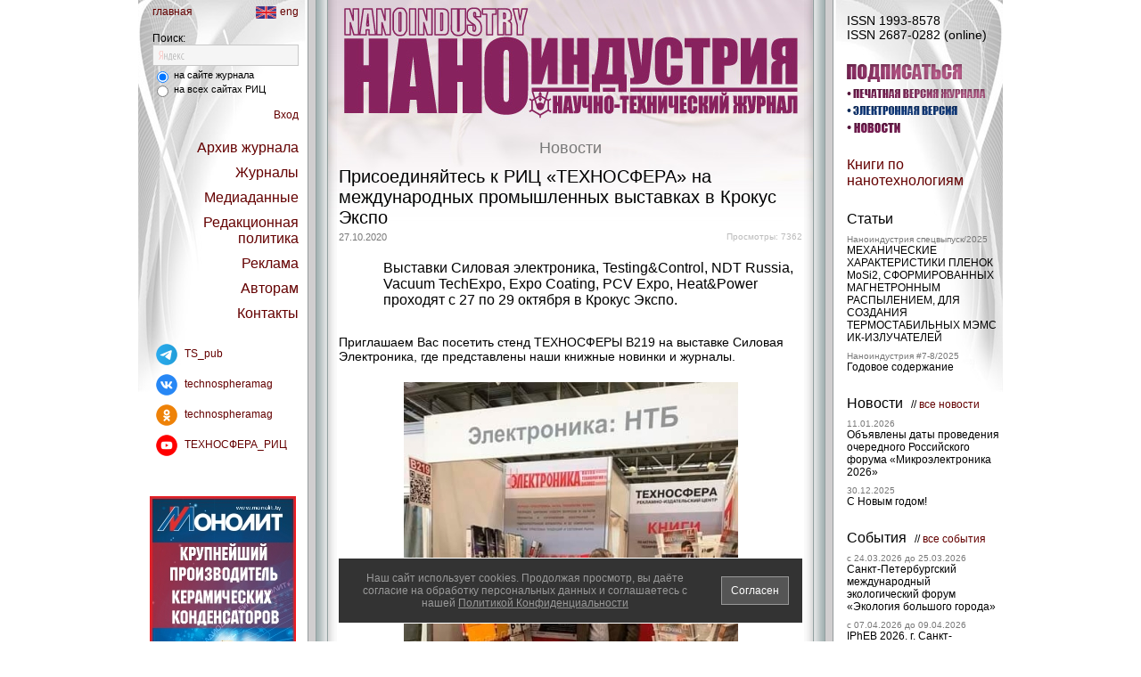

--- FILE ---
content_type: text/html; charset=utf-8
request_url: https://www.nanoindustry.su/news/9322
body_size: 12669
content:
<!DOCTYPE html>
<html><head>
<meta charset="utf-8">

<title>Наноиндустрия - научно-технический журнал - Присоединяйтесь к РИЦ «ТЕХНОСФЕРА» на международных промышленных выставках в Крокус Экспо</title>
<meta name="keywords" content="...">
<meta name="description" content="...">











<meta name="yandex-verification" content="ef99478fa637f6d9" />

<link href="https://www.nanoindustry.su/main8.css" rel="STYLESHEET" type="text/css" />
<link rel="icon" href="/favicon_nano.ico" type="image/x-icon">
<link rel="shortcut icon" href="/favicon_nano.ico" type="image/x-icon">
<script type="text/javascript" src="https://www.nanoindustry.su/js/jquery.js"></script>
<script type="text/javascript" src="https://www.nanoindustry.su/js/jquery.dimensions.js"></script>
<script type="text/javascript" src="https://www.nanoindustry.su/js/browser.js"></script>
<script type="text/javascript" src="https://www.nanoindustry.su/js/supermodal.js"></script>
<script type="text/javascript" src="https://www.nanoindustry.su/js/foto.js"></script>

<script type="text/javascript">//<![CDATA[

var redirectMode=0;
var modalAjaxSgn=-1;


// Возвращает значение куки
function getCookie(name) {
  var matches = document.cookie.match(new RegExp(
    "(?:^|; )" + name.replace(/([\.$?*|{}\(\)\[\]\\\/\+^])/g, '\\$1') + "=([^;]*)"
  ));
  // return matches ? decodeURIComponent(matches[1]) : '';
  return matches ? matches[1] : '';
}


function get_with_www(url){
  var s=url+'/';
  if (s.match(/^https?\:\/\/[^\.\?]+\.[^\.\?]+(\/|\?)/i))
    url=url.replace(/^http\:\/\//i,'http://www.').replace(/^https\:\/\//i,'https://www.');
  return url;
}


// Редирект на url с www
function redirect_mode(){
  if (0) return false;
  var url=document.location.href;
  var url2=get_with_www(url);
  if (url!=url2) {
    redirectMode=1;
    document.location.href=url2;
  };
};
redirect_mode();


$(document).ready(function(){
  if (redirectMode) return false;
  
    $('#smpLoginForm').attr('action',get_with_www($('#smpLoginForm').attr('action')));
  

  if ($('#BlockTaggedArticles').length==0) $('#BlockArticles').show();
  if ($('#BlockTaggedReports').length==0) $('#BlockReports').show();
  if ($('#BlockTaggedEvents').length==0) $('#BlockEvents').show();
  if ($('#BlockTaggedNews').length==0 && $('#BlockNews a.hidden').length)
    $('#BlockNews').show();

  modalAjaxDone ();

  $('a.a_link').each(function(n,el) { $(el).attr('href', $(el).attr('data-href')); });

  $('#DOM_loading').hide();
  $('#DOM_ready').show();

  $('#reklama_links_1').css('height',$('#reklama_links_2').height()+'px');

  $(window).resize(function(){ resize_win(); });
  ysearch_focus(0);

  $('div.panel_left, div.panel_right').addClass('height100');
  $('div.panel_left').prepend(
    '<div class="height100" style="position:absolute; left:0px; top:0px; z-index:2;'+
    ' background:url(/img/tsphera/shadow_left.png) repeat-y left top; width:10px"></div>'+
    '<a class="ui" href="javascript:void(0)" onclick="this.blur(); return panel_hide()">'+
    '<div class="height100" style="position:absolute; right:-14px; top:0px; z-index:2;'+
    ' background:url(/img/tsphera/bg_bar_left.gif) repeat-y left top; width:14px">'+
    '<img src="/img/tsphera/arrow_col_left.gif" width="6" height="9" alt=""'+
    ' style="position:absolute; right:4px; top:327px; border:none" /></div></a>'+
    '<div class="height100" style="position:absolute; right:-24px; top:0px;'+
    ' background:url(/img/tsphera/shadow_left.png) repeat-y left top; width:10px"></div>'
  );
  $('div.panel_right').prepend(
    '<div class="height100" style="position:absolute; right:0px; top:0px; z-index:2;'+
    ' background:url(/img/tsphera/shadow_right.png) repeat-y right top; width:10px"></div>'+
    '<a class="ui" href="javascript:void(0)" onclick="this.blur(); return panel_hide()">'+
    '<div class="height100" style="position:absolute; left:-14px; top:0px; z-index:2;'+
    ' background:url(/img/tsphera/bg_bar_right.gif) repeat-y right top; width:14px">'+
    '<img src="/img/tsphera/arrow_col_right.gif" width="6" height="9" alt=""'+
    ' style="position:absolute; left:4px; top:327px; border:none" /></div></a>'+
    '<div class="height100" style="position:absolute; left:-24px; top:0px;'+
    ' background:url(/img/tsphera/shadow_right.png) repeat-y right top; width:10px"></div>'
  );
  $('a.panel').attr('href','javascript:void(0)').click(function(){
    var id=$(this).blur().attr('name');
    var el=$('#'+id);
    var side = $(el).hasClass('panel_left') ? 'left' : 'right';
    if ($(el).filter(':visible').length>0) {
      $(this).removeClass('lite');
      $(el).animate(side=='left' ? {left:'39px'} : {right:'0px'},400,function(){
        $(this).css('visibility','hidden');
        $('#'+side+'_hidden_col').css('visibility','visible');
      });
      return false;
    };
    $('a.panel').filter('.lite').removeClass('lite');
    $(this).addClass('lite');
    $('div.panel_left:visible').animate({left:'39px'},400,function(){
      $(this).css('visibility','hidden');
      if (side=='right') $('#left_hidden_col').css('visibility','visible');
      resize_win();
    });
    $('div.panel_right:visible').animate({right:'0px'},400,function(){
      $(this).css('visibility','hidden');
      if (side=='left') $('#right_hidden_col').css('visibility','visible');
      resize_win();
    });
    $('#'+side+'_hidden_col').css('visibility','hidden');
    $(el).css('visibility','visible').animate(side=='left' ? {left:'191px'} : {right:'191px'},
      400, resize_win
    );
    return false;
  });

  setTimeout("resize_win()", 100);
});



function panel_hide () {
  $('a.panel').filter('.lite').click();
  return false;
};


function resize_win() {
  var h=$('body').height();
  $('.height100').css('min-height', '1px');
  $.each($('.height100'),function(n,el){
    var h2=$(el).height();
    h=h<h2 ? h2 : h;
  });
  $('.height100').css('min-height', h+'px');
};



// AJAX-запрос с окрытием и обновлением модального окна
function modalAjaxStart (url, params, func, nocancel, nowait) {
  if (!nowait && nocancel) { $('div.modalHeader div:first, div.modalFooter div:first').html('');
$('div.modalContent div:first').html('<div align="center"><img class="antibot_img middle" src="/img/tsphera/wait.gif" width="75" height="50" alt="" /></div>');
if ($('#superModalOverlay').css('display')=='none')
  superModalShow("#header=div.modalHeader;content=div.modalContent;footer=div.modalFooter;valign=middle;width=350;height=200;closeEsc=0");
  superModalTune();
 };
  if (!nowait && !nocancel) { $('div.modalHeader div:first').html('');

$('div.modalContent div:first').html('<div align="center"><img class="antibot_img middle" src="/img/tsphera/wait.gif" width="75" height="50" alt="" /></div>');

$('div.modalFooter div:first').html('<input type="submit" onclick="modalAjaxDone(); return false" value=" Отмена " />');

if ($('#superModalOverlay').css('display')=='none')
  superModalShow("#header=div.modalHeader;content=div.modalContent;footer=div.modalFooter;valign=middle;width=350;height=200;closeEsc=1");
superModalTune(modalAjaxDone);
 };
  var el=$('div.modalContent div:first');
  $.getJSON(url, params, function (obj) {
    if ($('div.modalContent').css('display')=='none') {
      modalAjaxDone();
      if (typeof func === 'function') func(obj);
      return false;
    }
    if (obj.result!=0) {
     $('div.modalHeader div:first, div.modalFooter div:first').html('');
$('div.modalContent div:first').html('<div style="text-align:center"><span class="bigger2 error">Извините, внутренняя ошибка сервера</span><span class="norm"><br><br><a class="ui" target="_top" href="https://www.nanoindustry.su/">Наноиндустрия</a></span></div>');
if ($('#superModalOverlay').css('display')=='none') superModalShow("#header=div.modalHeader;content=div.modalContent;footer=div.modalFooter;valign=middle;width=500;height=250;closeEsc=1");
superModalTune(modalAjaxDone);

      return false;
    }
    if (obj.sgn==modalAjaxSgn) {
      if (obj.header!=='undefined') $('div.modalHeader div:first').html(obj.header);
      if (obj.content!=='undefined') $(el).html(obj.content);
      if (obj.footer!=='undefined') $('div.modalFooter div:first').html(obj.footer);
      superModalTune(modalAjaxDone);
      // $('div.modalHeader, div.modalContent, div.modalFooter').find('input').addClass('input_ie6hack');
    };
    if (typeof func === 'function') func(obj);
  });
  return false;
};



function modalAjaxDone () {
  modalAjaxSgn=-1;
  if ($('#superModalOverlay').css('display')!='none') superModalClose();
  $('div.modalContent, div.modalHeader, div.modalFooter').remove();
  $('<div class="modalHeader" style="display:none"><div style="padding:20px 20px 15px 20px" align="center"></div></div><div class="modalContent" style="display:none"><div style="padding:0 20px 0 20px"></div></div><div class="modalFooter" style="display:none"><div style="padding:20px 20px 20px 20px" align="center"></div></div>').appendTo('body');
  return false;
};


function superModalShowAndTune (w,h,esc) {
  superModalShow("#header=div.modalHeader;content=div.modalContent;footer=div.modalFooter;valign=middle;width="+w+";height="+h+";closeEsc="+esc);
  superModalTune();
};


function ysearch_focus(f) {
  if (f)
    $('#ysearch_div').css('background','#f5f5f5');
  if (!f && !$('#ysearch_input').val().match(/\S/))
    $('#ysearch_div').css('background','#f5f5f5 url(/img/tsphera/ysearch_small.gif) no-repeat 6px 6px');
};

function popup_arrow(o) {
  o=$(o).blur().find('img');
  var s=$(o).attr('src');
  $(o).attr('src','/img/tsphera/arrow_small_'+(s.match(/dn\.gif/) ? 'up' : 'dn')+'.gif');
  resize_win();
  return false;
};

//]]></script>


<style>
div.smap { display:none; }
</style>
</head>
<body>


<!-- Картинка/текст для социалок -->
<div style="display:none">


<p>Выставки Силовая электроника, Testing&amp;Control, NDT Russia, Vacuum TechExpo, Expo Coating, PCV Expo, Heat&amp;Power проходят с 27 по 29 октября в Крокус Экспо.</p>

</div>
<!-- Конец Картинка/текст для социалок -->


<div class="smap"><a href="/sitemap.xml">sitemap</a></div>


<!-- ПРЕДУПРЕЖДЕНИЕ О КУКИС -->
<script>
$(document).ready(function(){
  if (getCookie('lama_Cw')!='1') $('#CookieWarning').show();
});
function cookie_warning_off () {
  var date = new Date(new Date().getTime() + 365*24*60*60*1000);
  document.cookie = 'lama_Cw=1; path=/; expires=' + date.toUTCString();
};
</script>
<div id="CookieWarning" style="display:none; position:fixed; left:calc(50% - 261px); bottom:20px; z-index:1000000000; width:490px; padding:0 15px 0 15px; background:#333; border:#fff 1px solid">
<div style="float:left; width:388px; text-align:center; padding:15px 0 15px 0"><span class="smaller1" style="color:#999">
Наш сайт использует cookies.
Продолжая просмотр, вы даёте согласие на обработку персональных данных и соглашаетесь с нашей
<a href="/page/politica_sec" style="color:#999; text-decoration:underline">Политикой Конфиденциальности</a>
</span></div>
<div style="float:right; width:100px; text-align:right; padding:20px 0 5px 0">
<span class="smaller1" onclick="$('#CookieWarning').hide(); cookie_warning_off()" style="background:#555; border:#999 1px solid; display:inline-block; padding:8px 10px 8px 10px; color:#fff; cursor:pointer">Согласен</span>
</div>
<div style="clear:both"></div>
</div>
<!-- /ПРЕДУПРЕЖДЕНИЕ О КУКИС -->



<div id="DOM_loading" align="center"><br></div><div id="DOM_ready" align="center" style="display:none"><div style="width:970px; position:relative; left:0px; top:0px" align="left">


<!-- ЛЕВАЯ КОЛОНКА -->
<div class="height100" align="left"
style="width:190px; float:left; border-right:#969c9d 1px solid; background:#fff url(/img/tsphera/bg_1.jpg) no-repeat left top; position:relative; left:0px; top:0xp; z-index:4">


<!-- МЕНЮ "ГЛАВНАЯ/RUS/ENG" -->
<!--noindex-->
<div style="padding:6px 10px 15px 16px"><span class="smaller1">
<div style="float:left"><a class="title ui" target="_top" href="https://www.nanoindustry.su/">главная</a></div>
<div style="float:right" align="right"><a class="title ui" target="_top" href="https://www.nanoindustry.su/page/nano_en?lang=en"><img src="/img/tsphera/lang_en.png" style="width:23px; height:14px; border:none; margin-right:4px; vertical-align:middle" alt="" />eng</a></div>
<div style="clear:both"></div>
</span></div>
<!--/noindex-->
<!-- Конец МЕНЮ "ГЛАВНАЯ/RUS/ENG" -->


<!-- ИМПАКТ-ФАКТОР РИНЦ -->

<!-- Конец ИМПАКТ-ФАКТОР РИНЦ -->


<!-- ПОИСК -->
<script>
function ysearch_submit() {
  var f=document.yandex_search_form;
  f.searchid.value=
    $(f).find('input[name=yandex_search_area]:checked').val()=='1' ? 1510549 : 2065416;
  f.submit();
  return false;
};
</script>
<div style="padding:0px 10px 10px 16px">
<form name="yandex_search_form" method="get" action="https://www.nanoindustry.su/page/ysearch"
onsubmit="return ysearch_submit()">
<input type="hidden" name="searchid" value="1510549" />
<span class="smaller1 std">Поиск:</span>
<div id="ysearch_div" style="border:#c8c8c8 1px solid; padding:3px 5px 3px 5px; background:#f5f5f5">
<input type="text" id="ysearch_input" name="text" onfocus="ysearch_focus(true)" onblur="ysearch_focus(false)" class="middle" maxlength="255" style="width:150px; background:transparent; border:none; font-size:12px; color:#000" value="" /></div>
<div style="height:3px"></div>
<span class="smaller2 std middle">
<label class="middle"><input name="yandex_search_area" class="box" type="radio" value="2"
checked="checked" />
на сайте журнала</label><br>
<label class="middle"><input name="yandex_search_area" class="box" type="radio" value="1"
 />
на всех сайтах РИЦ</label>
</span>
</form>
</div>
<!-- Конец ПОИСК -->


<!-- МЕНЮ -->
<!--noindex-->
<div style="padding:0px 10px 10px 15px" align="right"><span class="bigger1 std">

<span class="smaller1"><a class="panel title ui" name="panel_auth">Вход</a></span>
<div style="height:20px"></div>






<a class="panel title ui" name="panel_archive">Архив журнала</a>
<div style="height:10px"></div>
<a class="panel title ui" name="panel_journals">Журналы</a>
<div style="height:10px"></div>

<a class="panel title ui" name="panel_menu_mediadata">Медиаданные</a>
<div style="height:10px"></div>

<a class="panel title ui" name="panel_menu_policy">Редакционная политика</a>
<div style="height:10px"></div>

<a class="panel title ui" name="panel_menu_adv">Реклама</a>
<div style="height:10px"></div>

<a class="panel title ui" name="panel_menu_authors">Авторам</a>
<div style="height:10px"></div>

<a class="panel title ui" name="panel_menu_contacts">Контакты</a>
<div style="height:10px"></div>





</span></div>
<!--/noindex-->
<!-- Конец МЕНЮ -->




<!-- СОЦСЕТИ -->
<!--noindex-->
<script>
var socialnet_count=0;
function socialnet_add (site, title, src, href, name) {
  if (site!='nano' && site!='*') return false;
  if (!name) name='';
  socialnet_count++;
  if (socialnet_count==1)
    document.write('<div align="left" style="padding:0 5px 10px 15px"><span class="smaller1" style="vertical-align:middle">');
  document.write(
    '<a class="ui" rel="nofollow" target="_blank" href="'+href+'"><img src="'+src+'" title="'+title+'" alt="" style="display:inline-block; width:24px; height:24px; border:none; margin:5px; vertical-align:middle" /> '+name+'</a><br>'
  );
};




// Команды для размещения ссылок вводите ниже (всё, что выше - не редактировать!):

socialnet_add(
  '*',
  'Telegram',
  '/files/page_attach/0/53.png',
  'https://t.me/TS_pub',
  'TS_pub'
);

socialnet_add(
  '*',
  'ВКонтакте',
  '/files/page_attach/0/51.png',
  'https://www.vk.com/technospheramag',
  'technospheramag'
);

socialnet_add(
  '*',
  'Одноклассники',
  '/files/page_attach/0/52.png',
  'https://ok.ru/group/53337117491357',
  'technospheramag'
);

socialnet_add(
  '*',
  'Youtube',
  '/files/page_attach/0/48.png',
  'https://www.youtube.com/c/ТЕХНОСФЕРА_РИЦ',
  'ТЕХНОСФЕРА_РИЦ'
);

if (socialnet_count>0) document.write('</span></div>');
<!--/noindex-->
</script>
<!-- /СОЦСЕТИ -->



<!-- РЕКЛАМА СЛЕВА -->
<div style="padding:30px 0 40px 0" align="center"><div style="width:164px; overflow:hidden; padding-bottom:10px"><!--noindex--><div style="position:relative; overflow:hidden; width:164px; height:260px"><div style="position:relative; z-index:1"><img title="Монолит" src="/images/adv/10/72_hqy7v.jpeg" style="display:block; width:164px; height:260px; border:none" alt="" /></div><a class="a_link" rel="nofollow" target="_top" href="" data-href="/cgi-bin/tsphera/p_adv.pl?id=1072&sgn=20472&erid=LdtCKAJLk" style="position:absolute; left:0; right:0; top:0; bottom:0; z-index:3"></a></div><!--/noindex--></div></div>
<!-- Конец РЕКЛАМА СЛЕВА -->



<!-- КОПИРАЙТ -->
<div style="padding:0px 10px 10px 20px" align="left"><span class="smaller1 std">
&copy; 2001-2026<br>

<a class="ui" target="_top" href="https://www.technosphera.ru">РИЦ Техносфера</a><br>
Все права защищены<br>

Тел. +7 (495) 234-0110<br>
<a href="https://www.technosphera.ru/page/OFERTA">Оферта</a>
<br />
<br />

<!-- Yandex.Metrika informer -->
<a href="https://metrika.yandex.ru/stat/?id=10321768&amp;from=informer"
target="_blank" rel="nofollow"><img src="https://informer.yandex.ru/informer/10321768/3_1_FFFFFFFF_EFEFEFFF_0_pageviews"
style="width:88px; height:31px; border:0;" alt="Яндекс.Метрика" title="Яндекс.Метрика: данные за сегодня (просмотры, визиты и уникальные посетители)" class="ym-advanced-informer" data-cid="10321768" data-lang="ru" /></a>
<!-- /Yandex.Metrika informer -->

<!-- Yandex.Metrika counter -->
<script type="text/javascript" >
   (function(m,e,t,r,i,k,a){m[i]=m[i]||function(){(m[i].a=m[i].a||[]).push(arguments)};
   m[i].l=1*new Date();
   for (var j = 0; j < document.scripts.length; j++) {if (document.scripts[j].src === r) { return; }}
   k=e.createElement(t),a=e.getElementsByTagName(t)[0],k.async=1,k.src=r,a.parentNode.insertBefore(k,a)})
   (window, document, "script", "https://mc.yandex.ru/metrika/tag.js", "ym");

   ym(10321768, "init", {
        clickmap:true,
        trackLinks:true,
        accurateTrackBounce:true
   });
</script>
<noscript><div><img src="https://mc.yandex.ru/watch/10321768" style="position:absolute; left:-9999px;" alt="" /></div></noscript>
<!-- /Yandex.Metrika counter -->

<br>
<a href="http://r8w.ru"> R&W</a>
</span></div>
<!-- Конец КОПИРАЙТ -->






</div>
<!-- Конец ЛЕВАЯ КОЛОНКА -->





<!-- ЛЕВАЯ СВЕРНУТАЯ ФАЛЬШ-КОЛОНКА -->
<div id="left_hidden_col" class="height100" style="width:22px; float:left; position:relative; left:0px; top:0px; background:#d0cecf url(/img/tsphera/bg_bar_left.gif) repeat-y right top; z-index:2">&nbsp;<!-- img src="/img/tsphera/arrow_col_right.gif" width="6" height="9" alt="" style="position:absolute; right:4px; top:327px" / -->
<div class="height100" style="position:absolute; right:-10px; top:0px; background:url(/img/tsphera/shadow_left.png) repeat-y left top; width:10px"></div>
</div>
<!-- Конец ЛЕВАЯ СВЕРНУТАЯ ФАЛЬШ-КОЛОНКА -->





<!-- ПРАВАЯ КОЛОНКА -->
<div class="height100" align="left"
style="width:190px; float:right; border-left:#969c9d 1px solid; background:#fff url(/img/tsphera/bg_2.jpg) no-repeat right top; position:relative; left:0px; top:0xp; z-index:4">


<div style="padding:0px 3px 10px 15px" align="left">



<!-- ISSN -->

<div style="padding:15px 0 25px"><span class="norm std">ISSN 1993-8578<br>ISSN 2687-0282 (online)</span></div>

<!-- /ISSN -->





<!-- РУССКАЯ ВЕРСИЯ -->
<!--noindex-->



<!-- ЗАКАЗ КНИГ (ТЕХНОСФЕРА) -->

<!-- Конец ЗАКАЗ КНИГ (ТЕХНОСФЕРА) -->



<!-- ПОДПИСКА -->
<div style="padding-bottom:25px; position:relative; left:0px; top:0px">
<img src="/img/tsphera/icon_subscr_nano.png" style="display:block; width:129px; height:20px; border:none" alt="" />
<div style="height:5px"></div>
<a class="astext ui" href="https://www.nanoindustry.su/journal/order/"><img src="/img/tsphera/icon_subscr_paper_nano.png" style="display:block; width:156px; height:16px; border:none" alt="" /></a>
<div style="height:3px"></div>
<a class="astext ui" href="https://www.nanoindustry.su/journal/order/?digit=1"><img src="/img/tsphera/icon_subscr_digit_nano.png" style="display:block; width:124px; height:16px; border:none" alt="" /></a>
<div style="height:3px"></div>
<a class="astext ui" href="https://www.nanoindustry.su/account/?act=dlv"><img src="/img/tsphera/icon_subscr_news_nano.png" style="display:block; width:60px; height:16px; border:none" alt="" /></a>
</div>
<!-- Конец ПОДПИСКА -->



<!-- ССЫЛКА НА ПАНЕЛЬ "КНИГИ - ХИТЫ ПРОДАЖ" (ТЕХНОСФЕРА) -->

<!-- Конец ССЫЛКА НА ПАНЕЛЬ "КНИГИ - ХИТЫ ПРОДАЖ" (ТЕХНОСФЕРА) -->



<!-- СЕРИИ КНИГ (ТЕХНОСФЕРА) -->


<!-- Конец СЕРИИ КНИГ (ТЕХНОСФЕРА) -->




<!-- ССЫЛКА НА ПАНЕЛЬ "КНИГИ" -->

<span class="bigger1"><a class="panel title ui" name="panel_books">Книги
по нанотехнологиям</a></span>
<div style="height:25px"></div>

<!-- Конец ССЫЛКА НА ПАНЕЛЬ "КНИГИ" -->




<!-- RIGHT COLUMN (RUSSIAN) -->



<!-- КНИГИ ПО ТЕМЕ -->



<!-- Конец КНИГИ ПО ТЕМЕ -->



<!-- СТАТЬИ -->


<div id="BlockArticles" style="display:none">
<span class="bigger1 std">Статьи</span>
<div style="height:8px"></div>
<span class="smaller3"><a class="gray ui" href="https://www.nanoindustry.su/journal/num/860">Наноиндустрия спецвыпуск/2025</a></span><br>
<span class="smaller1"><a class="hidden" href="https://www.nanoindustry.su/journal/article/11272">МЕХАНИЧЕСКИЕ ХАРАКТЕРИСТИКИ ПЛЕНОК MoSi2, СФОРМИРОВАННЫХ МАГНЕТРОННЫМ РАСПЫЛЕНИЕМ, ДЛЯ СОЗДАНИЯ ТЕРМОСТАБИЛЬНЫХ МЭМС ИК-ИЗЛУЧАТЕЛЕЙ</a></span>

<div style="height:8px"></div>
<span class="smaller3"><a class="gray ui" href="https://www.nanoindustry.su/journal/2025/7">Наноиндустрия #7-8/2025</a></span><br>
<span class="smaller1"><a class="hidden" href="https://www.nanoindustry.su/journal/article/11227">Годовое содержание</a></span>
<div style="height:25px"></div></div>

<!-- Конец СТАТЬИ -->



<!-- СТАТЬИ ПО ТЕМЕ -->



<!-- Конец СТАТЬИ ПО ТЕМЕ -->




<!-- РЕПОРТАЖИ -->



<!-- Конец РЕПОРТАЖИ -->



<!-- РЕПОРТАЖИ ПО ТЕМЕ -->



<!-- Конец РЕПОРТАЖИ ПО ТЕМЕ -->



<!-- НОВОСТИ -->

<div id="BlockNews" style="display:none">
<span class="bigger1 std">Новости</span>
<span class="smaller1 std">&nbsp; //
<a class="title ui" href="https://www.nanoindustry.su/news/">все новости</a></span>




<div style="height:8px"></div>
<span class="smaller3 gray">11.01.2026</span><br>
<span class="smaller1"><a class="hidden" href="https://www.nanoindustry.su/news/12294">Объявлены даты проведения очередного Российского форума «Микроэлектроника 2026»</a></span>

<div style="height:8px"></div>
<span class="smaller3 gray">30.12.2025</span><br>
<span class="smaller1"><a class="hidden" href="https://www.nanoindustry.su/news/12285">С Новым годом!</a></span>


<div style="height:25px"></div></div>

<!-- Конец НОВОСТИ -->




<!-- НОВОСТИ ПО ТЕМЕ -->



<!-- Конец НОВОСТИ ПО ТЕМЕ -->




<!-- СОБЫТИЯ -->


<div id="BlockEvents" style="display:none">
<span class="bigger1 std">События</span>
<span class="smaller1 std">&nbsp; //
<a class="title ui" href="https://www.nanoindustry.su/calendar/">все события</a></span>
<div style="height:8px"></div>
<span class="smaller3 gray">c 24.03.2026 до 25.03.2026</span><br>
<span class="smaller1"><a class="hidden" href="https://www.nanoindustry.su/calendar/2578">Санкт-Петербургский международный экологический форум «Экология большого города»</a></span>

<div style="height:8px"></div>
<span class="smaller3 gray">c 07.04.2026 до 09.04.2026</span><br>
<span class="smaller1"><a class="hidden" href="https://www.nanoindustry.su/calendar/2575">IPhEB 2026. г. Санкт- Петербург</a></span>
<div style="height:25px"></div></div>

<!-- Конец СОБЫТИЯ -->




<!-- СОБЫТИЯ ПО ТЕМЕ -->



<!-- Конец СОБЫТИЯ ПО ТЕМЕ -->



<!-- /RIGHT COLUMN (RUSSIAN) -->



<!--/noindex-->
<!-- /РУССКАЯ ВЕРСИЯ -->




</div>



</div>
<!-- Конец ПРАВАЯ КОЛОНКА -->




<!-- ПРАВАЯ СВЕРНУТАЯ ФАЛЬШ-КОЛОНКА -->
<div id="right_hidden_col" class="height100" style="width:22px; float:right; position:relative; left:0px; top:0px; background:#d0cecf url(/img/tsphera/bg_bar_right.gif) repeat-y left top; z-index:2">&nbsp;<!-- img src="/img/tsphera/arrow_col_left.gif" width="6" height="9" alt="" style="position:absolute; left:4px; top:327px" / -->
<div class="height100" style="position:absolute; left:-10px; top:0px; background:url(/img/tsphera/shadow_right.png) repeat-y right top; width:10px"></div>
</div>
<!-- Конец ПРАВАЯ СВЕРНУТАЯ ФАЛЬШ-КОЛОНКА -->





<!-- ПАНЕЛЬ "АВТОРИЗАЦИЯ" -->
<!--noindex-->
<div id="panel_auth" class="panel_left">
<div style="padding-top:60px" align="center"><span class="norm std">

<script type="text/javascript">//<![CDATA[
function smpValidLoginForm() {
var v={ status: 0 };
var f=document.smpLoginForm;
if (!f.login_email.value.match(/\S/) || !f.login_password.value.match(/\S/)) v.status=1;
return v; };
function do_login() {
  var res=smpValidLoginForm();
  if (res.status==1) $('#login_alert').html('Введите e-mail и пароль');
  return res.status==0;
};
//]]></script>
<span class="bigger2">Вход:</span><br><br>
<form name="smpLoginForm" id="smpLoginForm" method="post" action="https://www.nanoindustry.su/account/" onsubmit="return do_login()">
<input
type="hidden" name="act" value="login" /><input
type="hidden" name="redirect" value="/news/9322/?p=1" />
Ваш e-mail:<br>
<input type="text" name="login_email" class="smaller1" maxlength="64" value="" style="width:90px" onfocus="$('#login_alert').html('&nbsp;')" />
<div style="height:10px"></div>
Пароль:<br>
<input type="password" name="login_password" autocomplete="off" class="smaller1" maxlength="64" value="" style="width:90px" onfocus="$('#login_alert').html('&nbsp;')" />
<div style="height:10px"></div>
<span class="smaller1"><div><label><input type="checkbox" class="box" name="login_store" value="1"  /> - запомнить меня</label></div></span>
<div style="height:10px"></div>
<input type="submit" class="button_smaller1" value=" Войти " />
<div style="height:10px"></div>
<span id="login_alert" class="smaller1 error">&nbsp;</span>
<div style="height:20px"></div>
<a class="title ui" href="https://www.nanoindustry.su/account/reg/">Регистрация</a>
<div style="height:10px"></div>
<a class="title ui" href="https://www.nanoindustry.su/account/password/">Забыли пароль?</a>
</form>

</span></div></div>
<!--/noindex-->
<!-- Конец ПАНЕЛЬ "АВТОРИЗАЦИЯ" -->




<!-- ПАНЕЛЬ "КНИГИ" (слева, Техносфера) -->

<!-- Конец ПАНЕЛЬ "КНИГИ" (слева, Техносфера) -->




<!-- ПАНЕЛЬ "АРХИВ ЖУРНАЛА" -->


<!--noindex-->
<div id="panel_archive" class="panel_left">
<div style="padding-top:60px" align="center"><span class="bigger1 std">
<span class="bigger2">Архив журнала:</span><br><br>
<span style="line-height:150%">
<a class="title ui" href="https://www.nanoindustry.su/journal/2025">2025</a><br><a class="title ui" href="https://www.nanoindustry.su/journal/2024">2024</a><br><a class="title ui" href="https://www.nanoindustry.su/journal/2023">2023</a><br><a class="title ui" href="https://www.nanoindustry.su/journal/2022">2022</a><br><a class="title ui" href="https://www.nanoindustry.su/journal/2021">2021</a><br><a class="title ui" href="https://www.nanoindustry.su/journal/2020">2020</a><br><a class="title ui" href="https://www.nanoindustry.su/journal/2019">2019</a><br><a class="title ui" href="https://www.nanoindustry.su/journal/2018">2018</a><br><a class="title ui" href="https://www.nanoindustry.su/journal/2017">2017</a><br><a class="title ui" href="https://www.nanoindustry.su/journal/2016">2016</a><br><a class="title ui" href="https://www.nanoindustry.su/journal/2015">2015</a><br><a class="title ui" href="https://www.nanoindustry.su/journal/2014">2014</a><br><a class="title ui" href="https://www.nanoindustry.su/journal/2013">2013</a><br><a class="title ui" href="https://www.nanoindustry.su/journal/2012">2012</a><br><a class="title ui" href="https://www.nanoindustry.su/journal/2011">2011</a><br><a class="title ui" href="https://www.nanoindustry.su/journal/2010">2010</a><br><a class="title ui" href="https://www.nanoindustry.su/journal/2009">2009</a><br><a class="title ui" href="https://www.nanoindustry.su/journal/2008">2008</a><br><a class="title ui" href="https://www.nanoindustry.su/journal/2007">2007</a><br>
</span></span></div></div>
<!--/noindex-->

<!-- Конец ПАНЕЛЬ "АРХИВ ЖУРНАЛА" -->




<!-- ПАНЕЛИ РУБРИК ТИПОВЫХ НА АНГЛ.ЯЗЫКЕ -->

<!-- /ПАНЕЛИ РУБРИК ТИПОВЫХ НА АНГЛ.ЯЗЫКЕ -->




<!-- ПАНЕЛЬ ВЫПУСКОВ ЖУРНАЛОВ НА АНГЛ.ЯЗЫКЕ -->

<!-- /ПАНЕЛЬ ВЫПУСКОВ ЖУРНАЛОВ НА АНГЛ.ЯЗЫКЕ -->




<!-- ПАНЕЛИ РУБРИК ТИПОВЫХ СТРАНИЦ -->
<!--noindex-->

<div id="panel_menu_mediadata" class="panel_left">
<div style="padding-top:60px" align="center"><span class="norm std">
<span class="bigger2">Медиаданные:</span><br><br>

<a class="title ui" href="https://www.nanoindustry.su/page/nano_about">О журнале</a>
<div style="height:10px"></div>

<a class="title ui" href="https://www.nanoindustry.su/page/about_publications">О публикациях</a>
<div style="height:10px"></div>

<a class="title ui" href="https://www.nanoindustry.su/page/rubricator">Предметная область и рубрикатор</a>
<div style="height:10px"></div>

<a class="title ui" href="https://www.nanoindustry.su/page/editors">Редакционная коллегия</a>
<div style="height:10px"></div>

<a class="title ui" href="https://www.nanoindustry.su/page/nano_editors">Редакционный совет</a>
<div style="height:10px"></div>

<a class="title ui" href="https://www.nanoindustry.su/page/nano_distribution">Распространение</a>
<div style="height:10px"></div>

<a class="title ui" href="https://www.nanoindustry.su/page/founder">Учредитель</a>
<div style="height:10px"></div>

<a class="title ui" href="https://www.nanoindustry.su/page/1890">Издатель</a>
<div style="height:10px"></div>

<a class="title ui" href="/journal/plan/">План издания</a>
<div style="height:10px"></div>

</span></div></div>

<div id="panel_menu_policy" class="panel_left">
<div style="padding-top:60px" align="center"><span class="norm std">
<span class="bigger2">Редакционная политика:</span><br><br>

<a class="title ui" href="https://www.nanoindustry.su/page/1885">Редакционная политика РИЦ «ТЕХНОСФЕРА»</a>
<div style="height:10px"></div>

<a class="title ui" href="https://www.nanoindustry.su/page/1945">Редакционная политика журнала &quot;НАНОИНДУСТРИЯ&quot;</a>
<div style="height:10px"></div>

</span></div></div>

<div id="panel_menu_adv" class="panel_left">
<div style="padding-top:60px" align="center"><span class="norm std">
<span class="bigger2">Реклама:</span><br><br>

<a class="title ui" href="https://www.nanoindustry.su/page/nano_advjournal">В журнале</a>
<div style="height:10px"></div>

<a class="title ui" href="https://www.nanoindustry.su/page/nano_advsite">На сайте</a>
<div style="height:10px"></div>

<a class="title ui" href="https://www.nanoindustry.su/page/nano_adv">Отдел рекламы</a>
<div style="height:10px"></div>

</span></div></div>

<div id="panel_menu_authors" class="panel_left">
<div style="padding-top:60px" align="center"><span class="norm std">
<span class="bigger2">Авторам:</span><br><br>

<a class="title ui" href="https://www.nanoindustry.su/page/strategy">Стратегия оформления</a>
<div style="height:10px"></div>

<a class="title ui" href="https://www.nanoindustry.su/page/sci_metrics">Наукометрия</a>
<div style="height:10px"></div>

<a class="title ui" href="https://www.nanoindustry.su/page/applicant_for_sci">Соискателям учёной степени</a>
<div style="height:10px"></div>

<a class="title ui" href="https://www.nanoindustry.su/page/nano_to_authors">Требования к статьям и рецензирование</a>
<div style="height:10px"></div>

</span></div></div>

<div id="panel_menu_contacts" class="panel_left">
<div style="padding-top:60px" align="center"><span class="norm std">
<span class="bigger2">Контакты:</span><br><br>

<a class="title ui" href="https://www.nanoindustry.su/page/dep_distribution">Распространение</a>
<div style="height:10px"></div>

<a class="title ui" href="https://www.nanoindustry.su/page/map">Адрес</a>
<div style="height:10px"></div>

<a class="title ui" href="https://www.nanoindustry.su/page/dep_editorial_nano">Редакция</a>
<div style="height:10px"></div>

<a class="title ui" href="https://www.nanoindustry.su/page/social_networks">Соцсети</a>
<div style="height:10px"></div>

</span></div></div>

<!--/noindex-->
<!-- /ПАНЕЛИ РУБРИК ТИПОВЫХ СТРАНИЦ -->


<!-- ПАНЕЛЬ "ЖУРНАЛЫ" -->
<!--noindex-->
<div id="panel_journals" class="panel_left">
<div style="padding-top:60px" align="center"><span class="norm std">
<span class="bigger2">Журналы:</span><br><br>

<a class="title ui" target="_top" href="https://www.electronics.ru/">Электроника НТБ</a>
<div style="height:10px"></div>

<a class="title ui" target="_top" href="https://www.nanoindustry.su/">Наноиндустрия</a>
<div style="height:10px"></div>

<a class="title ui" target="_top" href="https://www.lastmile.su/">Первая миля</a>
<div style="height:10px"></div>

<a class="title ui" target="_top" href="https://www.photonics.su/">Фотоника</a>
<div style="height:10px"></div>

<a class="title ui" target="_top" href="https://www.j-analytics.ru/">Аналитика</a>
<div style="height:10px"></div>

<a class="title ui" target="_top" href="https://www.stankoinst.ru/">Станкоинструмент</a>
<div style="height:10px"></div>

</span></div></div>
<!--/noindex-->
<!-- Конец ПАНЕЛЬ "ЖУРНАЛЫ" -->



<!-- ПАНЕЛЬ "КАТАЛОГ ПРЕДПРИЯТИЙ" -->

<!-- Конец ПАНЕЛЬ "КАТАЛОГ ПРЕДПРИЯТИЙ" -->



<!-- ПАНЕЛЬ "КНИГИ - ХИТЫ ПРОДАЖ" (ТЕХНОСФЕРА) -->

<!-- Конец ПАНЕЛЬ "КНИГИ - ХИТЫ ПРОДАЖ" (ТЕХНОСФЕРА) -->



<!-- ПАНЕЛЬ "КНИГИ" (ЖУРНАЛ) -->
<!--noindex-->


<div id="panel_books" class="panel_right">
<div style="padding-top:60px" align="center">
<span class="bigger2 std">Книги
по нанотехнологиям</span>

<div style="padding:20px 3px 0px 0px" align="left">
<div style="float:left" align="right"><a href="https://www.technosphera.ru/lib/book/652"><img src="/images/ready/19/77_33719.jpg" width="65" height="90" border="0" alt="" /></a><br>
<span class="smaller3"><a class="more" href="https://www.technosphera.ru/lib/book/652">читать книгу</a></span></div>
<div style="float:right; width:132px; padding-top:5px">
<span class="smaller2 gray">Солопова Е.А., Курынцев С.В.</span>
<div style="height:8px"></div>
<span class="smaller1"><a class="hidden" href="https://www.technosphera.ru/lib/book/652">Технологическая подготовка производства: Учебное пособие</a></span>
</div>
<div style="clear:both"></div>
</div>

<div style="padding:20px 3px 0px 0px" align="left">
<div style="float:left" align="right"><a href="https://www.technosphera.ru/lib/book/83"><img src="/images/ready/13/153_808246.jpg" width="65" height="90" border="0" alt="" /></a><br>
<span class="smaller3"><a class="more" href="https://www.technosphera.ru/lib/book/83">читать книгу</a></span></div>
<div style="float:right; width:132px; padding-top:5px">
<span class="smaller2 gray">Синдо Д., Оикава Т.</span>
<div style="height:8px"></div>
<span class="smaller1"><a class="hidden" href="https://www.technosphera.ru/lib/book/83">Аналитическая просвечивающая электронная микроскопия для материаловедения</a></span>
</div>
<div style="clear:both"></div>
</div>

<div style="padding:20px 3px 0px 0px" align="left">
<div style="float:left" align="right"><a href="https://www.technosphera.ru/lib/book/89"><img src="/images/ready/12/866_876182.jpg" width="65" height="90" border="0" alt="" /></a><br>
<span class="smaller3"><a class="more" href="https://www.technosphera.ru/lib/book/89">читать книгу</a></span></div>
<div style="float:right; width:132px; padding-top:5px">
<span class="smaller2 gray">Мэттьюз Ф., Роллингс Р.</span>
<div style="height:8px"></div>
<span class="smaller1"><a class="hidden" href="https://www.technosphera.ru/lib/book/89">Механика и технология композитных материалов</a></span>
</div>
<div style="clear:both"></div>
</div>

<div style="padding:25px 3px 10px 15px" align="left">
<span class="bigger2 std">Другие серии книг:</span>
<div style="height:4px"></div>
<span class="smaller1">

<a class="title ui" href="https://www.technosphera.ru/lib/6"><b>Мир материалов и технологий</b></a><br>


<a class="title ui" href="https://www.technosphera.ru/lib/22">Библиотека Института стратегий развития</a><br>

<a class="title ui" href="https://www.technosphera.ru/lib/30">Мир квантовых технологий</a><br>

<a class="title ui" href="https://www.technosphera.ru/lib/1">Мир математики</a><br>

<a class="title ui" href="https://www.technosphera.ru/lib/2">Мир физики и техники</a><br>

<a class="title ui" href="https://www.technosphera.ru/lib/3">Мир биологии и медицины</a><br>

<a class="title ui" href="https://www.technosphera.ru/lib/4">Мир химии</a><br>

<a class="title ui" href="https://www.technosphera.ru/lib/5">Мир наук о Земле</a><br>



<a class="title ui" href="https://www.technosphera.ru/lib/7">Мир электроники</a><br>

<a class="title ui" href="https://www.technosphera.ru/lib/8">Мир программирования</a><br>

<a class="title ui" href="https://www.technosphera.ru/lib/9">Мир связи</a><br>

<a class="title ui" href="https://www.technosphera.ru/lib/10">Мир строительства</a><br>

<a class="title ui" href="https://www.technosphera.ru/lib/11">Мир цифровой обработки</a><br>

<a class="title ui" href="https://www.technosphera.ru/lib/12">Мир экономики</a><br>

<a class="title ui" href="https://www.technosphera.ru/lib/13">Мир дизайна</a><br>

<a class="title ui" href="https://www.technosphera.ru/lib/14">Мир увлечений</a><br>

<a class="title ui" href="https://www.technosphera.ru/lib/15">Мир робототехники и мехатроники</a><br>

<a class="title ui" href="https://www.technosphera.ru/lib/16">Для кофейников</a><br>

<a class="title ui" href="https://www.technosphera.ru/lib/17">Мир радиоэлектроники</a><br>

<a class="title ui" href="https://www.technosphera.ru/lib/18">Библиотечка «КВАНТ»</a><br>

<a class="title ui" href="https://www.technosphera.ru/lib/19">Умный дом</a><br>

<a class="title ui" href="https://www.technosphera.ru/lib/20">Мировые бренды</a><br>

<a class="title ui" href="https://www.technosphera.ru/lib/21">Вне серий</a><br>

<a class="title ui" href="https://www.technosphera.ru/lib/23">Библиотека климатехника</a><br>

<a class="title ui" href="https://www.technosphera.ru/lib/24">Мир транспорта</a><br>

<a class="title ui" href="https://www.technosphera.ru/lib/25">Мир фотоники</a><br>

<a class="title ui" href="https://www.technosphera.ru/lib/26">Мир станкостроения</a><br>

<a class="title ui" href="https://www.technosphera.ru/lib/27">Мир метрологии</a><br>

<a class="title ui" href="https://www.technosphera.ru/lib/28">Мир энергетики</a><br>

<a class="title ui" href="https://www.technosphera.ru/lib/29">Книги, изданные при поддержке РФФИ</a><br>

</span></div></div></div>

<!--/noindex-->
<!-- Конец ПАНЕЛЬ "КНИГИ" (ЖУРНАЛ) -->






<!-- ОСНОВНАЯ КОЛОНКА -->
<div class="height100" align="left"
style="width:540px; overflow:visible; float:left; position:relative; left:0px; top:0px; z-index:1"><div align="left"
style="width:544px; overflow:hidden; position:relative; left:0px; top:0px; background:#fff url(/img/tsphera/bg_logo_nano.jpg) no-repeat left top"><a class="ui" target="_top" href="https://www.nanoindustry.su/"><div style="height:136px"></div></a>

<!-- РЕКЛАМА ГЛАВНАЯ -->
<!--noindex-->


<div style="height:20px"></div>

<!-- Конец РЕКЛАМА ГЛАВНАЯ -->








<!-- ЗАГОЛОВОК -->
<div class="title">
<span class="bigger2 gray">Новости</span>
</div>
<!-- Конец ЗАГОЛОВОК -->


<div class="content">

<div style="height:10px"></div>


<span class="bigger3 std">Присоединяйтесь к РИЦ «ТЕХНОСФЕРА» на международных промышленных выставках в Крокус Экспо</span>
<div style="height:4px"></div>

<div style="float:right"><span class="smaller3 disabled nobr">
Просмотры: 7362
</span></div>

<span class="smaller2 gray">27.10.2020</span>
<div style="clear:both"></div>






<div style="padding:20px 0 0 50px"><span class="bigger1 std">Выставки Силовая электроника, Testing&amp;Control, NDT Russia, Vacuum TechExpo, Expo Coating, PCV Expo, Heat&amp;Power проходят с 27 по 29 октября в Крокус Экспо.</span></div>



<div class="article" style="padding-top:30px"><span class="norm std">




Приглашаем Вас посетить стенд ТЕХНОСФЕРЫ B219 на выставке Силовая Электроника, где представлены наши книжные новинки и журналы.<br><br>


<div style="clear:both; padding:5px 0 20px 0" align="center"><img class="image" src="/images/ready/14/253_684124.jpg" width="375" height="500" alt="" /></div>


<br><br>Разделы выставки силовая электроника:<br><ul><li>Компоненты и модули силовой электроники</li></ul><ul><li>Источники питания и преобразователи энергии</li></ul><ul><li>Вспомогательное оборудование и комплектующие</li></ul><br>


<div style="clear:both; padding:5px 0 20px 0" align="center"><img class="image" src="/images/ready/14/254_523718.jpg" width="375" height="500" alt="" /></div>


<br><br>На выставке Testing&amp;Control на стенде G123 вы можете ознакомиться с нашими журналами <a class="" target="_top" href="http://www.electronics.ru/">Электроника: НТБ</a>, <a class="" target="_top" href="http://www.nanoindustry.su/">Наноиндустрия</a>, <a class="" target="_top" href="http://www.lastmile.su/">Первая Миля</a>, <a class="" target="_top" href="http://www.photonics.su/">Фотоника</a>, <a class="" target="_top" href="http://www.j-analytics.ru/">Аналитика</a>, <a class="" target="_top" href="http://stankoinstrument.su">Станкоинструмент</a>.<br><br>


<div style="clear:both; padding:5px 0 20px 0" align="center"><img class="image" src="/images/ready/14/255_974879.jpg" width="375" height="500" alt="" /></div>


<br><br>Крупнейшая в России международная выставка измерительного, метрологического, испытательного и аналитического оборудования Testing&amp;Control проходит официальной поддержке Министерства промышленности и торговли Российской Федерации.
<br><br>




<div style="clear:both; padding:5px 0 20px 0" align="center"><img class="image" src="/images/ready/14/256_667192.jpg" width="375" height="500" alt="" /></div>


<br>


<div style="clear:both; padding:5px 0 20px 0" align="center"><img class="image" src="/images/ready/14/257_128884.jpg" width="375" height="500" alt="" /></div>


<br>


<div style="clear:both; padding:5px 0 20px 0" align="center"><img class="image" src="/images/ready/14/258_692595.jpg" width="375" height="500" alt="" /></div>


<br>


<div style="clear:both; padding:5px 0 20px 0" align="center"><img class="image" src="/images/ready/14/259_534212.jpg" width="375" height="500" alt="" /></div>


<br>


<div style="clear:both; padding:5px 0 20px 0" align="center"><img class="image" src="/images/ready/14/260_716651.jpg" width="375" height="500" alt="" /></div>


<br><br>Наши специалисты готовы представить вам наши издания. Ждем вас на наших стендах в рамках международных промышленных выставок в Крокус Экспо.

</span>
<div style="clear:both"></div>
</div>















 <!-- Конец If (_list_current;==1) ... -->




<!--noindex-->

<script type="text/javascript">//<![CDATA[

var antibot_code=0;

function set_antibot () {
  if (antibot_code>0) return;
  modalAjaxStart ("/?act=pin&rnd=400513528358&sgn=", {}, function(obj) {
    if (antibot_code>0) return;
    antibot_code=obj.code_id;
    $('img.antibot_img').attr('src',obj.url);
    $("input[name='codeId']").val(antibot_code);
  }, true, true);
}


function get_comment (p) {
  return (
p==0 ? 'комментарий' : p==1 ? 'комментария' : 'Комментарий');
};

function smpValidDelForm() {
var v={
  status: 0,
  status_password: 0,
  status_code: 0
};
var f=document.smpDelForm;

if (!f.del_adm.checked && !f.del_password.value.match(/\S/)) { v.status=1; v.status_password=1; }

if (!f.del_code.value.match(/\S/)) { v.status=1; v.status_code=1; }
if (v.status_code==0 && !f.del_code.value.match(/^\s*\d+\s*$/)) { v.status=1; v.status_code=2; }
return v; };

function do_del_form(p) {
  var res=smpValidDelForm();
  if (res.status==0) {
    document.smpDelForm.comment_id.value=p;
    document.smpDelForm.submit();
  }
  else {
    $('#del_form_alert').html('Ошибка заполнения формы.');
    if (res.status_password)
      $('#smpDelForm [name=del_password]').not('.error').addClass('error');
    if (res.status_code)
      $('#smpDelForm [name=del_code]').not('.error').addClass('error');
  };
  return false;
};

function retry_del_form(obj) {
  $(obj).removeClass('error');
  $('#del_form_alert').html('&nbsp;');
  resize_win();
};

function do_comment_del (m,p) {
  modalAjaxDone();
  $('div.modalHeader div:first').html('<span class="bigger2 std">Удаление '+get_comment(1)+'</span>');

  if (m==1) {
    $('div.modalContent div:first').html('<div align="center"><span class="norm std">Удалить '+get_comment(0)+'?</span></div>');
    $('div.modalFooter div:first').html('<span class="norm"><input type="submit" value=" Да, удалить " onclick="document.location.href=&quot;'+p+'&quot;; return false" /> &nbsp;&nbsp; <input type="submit" value=" Отмена " onclick="modalAjaxDone(); return false" /></span>');
    superModalShowAndTune(400,200,1);
  }

  else {
    set_antibot();
    $('div.modalContent div:first').html('<form name="smpDelForm" id="smpDelForm" method="post" action="/news/9322/?" onsubmit="return do_del_form('+p+')">'+$('#del_form_source').html()+'</form>');
    $('div.modalFooter div:first').html('<span id="del_form_alert" class="smaller1 error">&nbsp;</span><div style="height:3px"></div><span class="norm"><input type="submit" value=" Удалить " onclick="return do_del_form('+p+')" /> &nbsp;&nbsp; <input type="submit" value=" Отмена " onclick="modalAjaxDone(); return false" /></span>');
    superModalShowAndTune(500,350,1);
  };

  return false;
}








 // конец If (ClientBan...)

//]]></script>



<form id="del_form_source" style="display:none">
<input
type="hidden" name="CGI_ID" value="8259bKCoJ" /><input
type="hidden" name="news_id" value="9322" /><input
type="hidden" name="act" value="del" /><input
type="hidden" name="codeId" value="" /><input
type="hidden" name="comment_id" value="" /><input
type="hidden" name="p" value="1" />
<div align="center"><span class="norm std middle">

Введите пароль автора комментария
:
<div style="height:2px"></div>
<input type="password" class="norm" name="del_password" maxlength="64" value="" style="width:200px" onfocus="retry_del_form($(this))" />

<div style="height:10px"></div>
Если не знаете пароля, но считаете необходимым удалить, то:
<div style="height:5px"></div>
<label><input type="checkbox" class="box" name="del_adm" value="1" onclick="retry_del_form($('#smpDelForm [name=del_password]'))" /> - попросить администратора</label>

<div style="height:20px"></div>
Введите цифры, которые изображены здесь:
<div style="height:2px"></div>
<img class="antibot_img middle" src="/img/tsphera/wait.gif" width="75" height="50" alt="" /> &nbsp;
<input type="text" class="norm" name="del_code" maxlength="64" value="" style="width:100px" onfocus="retry_del_form($(this))" />
</span></div>
</form>




<div style="margin-top:30px; background:#e6e6e6; height:10px; position:relative; left:0px; top:0px">&nbsp;
<div style="position:absolute; right:0px; top:-9px; background:#fff"><span class="bigger3 std nobr">&nbsp;Комментарии читателей</span></div>
</div>











<div style="padding-top:20px"><span class="norm"><b>

<a id="a_new_form" name="a_new_form" class="popup" href="javascript:void(0)" onclick="$(this).blur(); set_antibot(); $('#div_new_form').toggle(); $('#new_text').focus(); return popup_arrow($(this))">Оставить свой комментарий <img class="middle" src="/img/tsphera/arrow_small_dn.gif" width="8" height="7" border="0" alt="" /></a>
</b></span></div>




<div id="div_new_form" style="padding-top:10px; display:none">
<span class="norm error">Необходимо авторизоваться!</span></div>


<!--/noindex-->


</div>

<div style="clear:both; height:30px"></div>

</div></div>

<div style="clear:both"></div>



<!-- Конец РЕКЛ.ССЫЛКИ -->




</div></div>

<div class="ghost">
Разработка: студия <a href="http://www.zelenodolsk.ru">Green Art</a>
</div>

</body></html>


